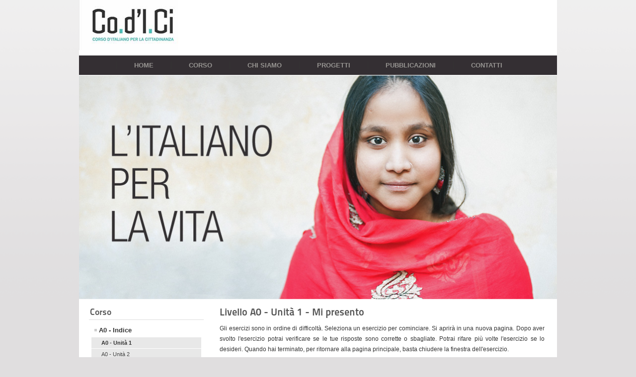

--- FILE ---
content_type: text/html; charset=utf-8
request_url: http://italianol2-codici.unior.it/index.php/en/a0-indice/a0-unita-1
body_size: 32583
content:
<!DOCTYPE html PUBLIC "-//W3C//DTD XHTML 1.0 Transitional//EN" "http://www.w3.org/TR/xhtml1/DTD/xhtml1-transitional.dtd">
<html xmlns="http://www.w3.org/1999/xhtml" xml:lang="en-gb" lang="en-gb" dir="ltr" >
<head>
<base href="http://italianol2-codici.unior.it/index.php/en/a0-indice/a0-unita-1" />
	<meta http-equiv="content-type" content="text/html; charset=utf-8" />
	<meta name="author" content="Super User" />
	<meta name="description" content="Codici" />
	<meta name="generator" content="Joomla! - Open Source Content Management" />
	<title>A0 - Unità 1 </title>
	<link href="/templates/beez_20/favicon.ico" rel="shortcut icon" type="image/vnd.microsoft.icon" />
	<link href="/index.php?option=com_ajax&plugin=arktypography&format=json" rel="stylesheet" type="text/css" />
	<link href="http://italianol2-codici.unior.it/plugins/editors/dropeditor/dropeditor.css" rel="stylesheet" type="text/css" />
	<link href="http://italianol2-codici.unior.it/plugins/editors/dropeditor/customstyles.css" rel="stylesheet" type="text/css" />
	<link href="http://italianol2-codici.unior.it/plugins/editors/dropeditor/titlestyles.css" rel="stylesheet" type="text/css" />
	<link href="/components/com_imageshow/assets/css/style.css" rel="stylesheet" type="text/css" />
	<link href="/templates/system/css/system.css" rel="stylesheet" type="text/css" />
	<link href="/templates/beez_20/css/position.css" rel="stylesheet" type="text/css" media="screen,projection" />
	<link href="/templates/beez_20/css/layout.css" rel="stylesheet" type="text/css" media="screen,projection" />
	<link href="/templates/beez_20/css/print.css" rel="stylesheet" type="text/css" media="print" />
	<link href="/templates/beez_20/css/general.css" rel="stylesheet" type="text/css" />
	<link href="/templates/beez_20/css/personal.css" rel="stylesheet" type="text/css" />
	<link href="http://italianol2-codici.unior.it/media/editors/arkeditor/css/squeezebox.css" rel="stylesheet" type="text/css" />
	<link href="/plugins/jsnimageshow/themeslider/assets/css/style.css" rel="stylesheet" type="text/css" />
	<link href="/plugins/jsnimageshow/themeslider/assets/css/skitter/skitter.styles.css" rel="stylesheet" type="text/css" />
	<style type="text/css">
ol.ol-circles > li:before { background-color: #333333;}
ol.ol-boxes > li:before { background-color: #333333;}
.jsn-themeslider-skitter-MwoB3 .label_skitter {filter:alpha(opacity=75);opacity: 0.75;}.jsn-themeslider-skitter-MwoB3 .label_skitter p.jsn-themeslider-caption-title {font-family: Verdana;
font-size: 12px;
font-weight: bold;
text-align: left;
color: #E9E9E9;}.jsn-themeslider-skitter-MwoB3 .label_skitter p.jsn-themeslider-caption-description {font-family: Arial;
font-size: 11px;
font-weight: normal;
text-align: left;
color: #AFAFAF;}.jsn-themeslider-skitter-MwoB3 .label_skitter a.jsn-themeslider-caption-link {font-family: Verdana;
font-size: 11px;
font-weight: bold;
text-align: right;
color: #E06614;}.jsn-themeslider-skitter-MwoB3 .info_slide {top: 15px;}.jsn-themeslider-skitter-MwoB3 .info_slide_dots {top: 15px;}
	</style>
	<script type="application/json" class="joomla-script-options new">{"csrf.token":"b7a9f8e42d3dc72f1cef375d253873fd","system.paths":{"root":"","base":""}}</script>
	<script src="/media/jui/js/jquery.min.js?9cd8c1999805333f7cf2bda104844d25" type="text/javascript"></script>
	<script src="/media/jui/js/jquery-noconflict.js?9cd8c1999805333f7cf2bda104844d25" type="text/javascript"></script>
	<script src="/media/jui/js/jquery-migrate.min.js?9cd8c1999805333f7cf2bda104844d25" type="text/javascript"></script>
	<script src="/media/system/js/caption.js?9cd8c1999805333f7cf2bda104844d25" type="text/javascript"></script>
	<script src="/media/system/js/mootools-core.js?9cd8c1999805333f7cf2bda104844d25" type="text/javascript"></script>
	<script src="/media/system/js/core.js?9cd8c1999805333f7cf2bda104844d25" type="text/javascript"></script>
	<script src="/media/system/js/mootools-more.js?9cd8c1999805333f7cf2bda104844d25" type="text/javascript"></script>
	<script src="/templates/beez_20/javascript/md_stylechanger.js" type="text/javascript"></script>
	<script src="/templates/beez_20/javascript/hide.js" type="text/javascript"></script>
	<script src="http://italianol2-codici.unior.it/media/editors/arkeditor/js/jquery.easing.min.js" type="text/javascript"></script>
	<script src="http://italianol2-codici.unior.it/media/editors/arkeditor/js/squeezebox.min.js" type="text/javascript"></script>
	<script src="/media/jui/js/bootstrap.min.js?9cd8c1999805333f7cf2bda104844d25" type="text/javascript"></script>
	<script src="/components/com_imageshow/assets/js/jquery.min.js" type="text/javascript"></script>
	<script src="/plugins/jsnimageshow/themeslider/assets/js/jsn_is_conflict.js" type="text/javascript"></script>
	<script src="/plugins/jsnimageshow/themeslider/assets/js/skitter/jquery.easing.1.3.js" type="text/javascript"></script>
	<script src="/plugins/jsnimageshow/themeslider/assets/js/skitter/jquery.animate-colors-min.js" type="text/javascript"></script>
	<script src="/plugins/jsnimageshow/themeslider/assets/js/skitter/jquery.skitter.js" type="text/javascript"></script>
	<script type="text/javascript">
jQuery(window).on('load',  function() {
				new JCaption('img.caption');
			});(function()
				{
					if(typeof jQuery == 'undefined')
						return;
					
					jQuery(function($)
					{
						if($.fn.squeezeBox)
						{
							$( 'a.modal' ).squeezeBox({ parse: 'rel' });
				
							$( 'img.modal' ).each( function( i, el )
							{
								$(el).squeezeBox({
									handler: 'image',
									url: $( el ).attr( 'src' )
								});
							})
						}
						else if(typeof(SqueezeBox) !== 'undefined')
						{
							$( 'img.modal' ).each( function( i, el )
							{
								SqueezeBox.assign( el, 
								{
									handler: 'image',
									url: $( el ).attr( 'src' )
								});
							});
						}
						
						function jModalClose() 
						{
							if(typeof(SqueezeBox) == 'object')
								SqueezeBox.close();
							else
								ARK.squeezeBox.close();
						}
					
					});
				})();jQuery(function($){ $(".hasTooltip").tooltip({"html": true,"container": "body"}); });
	</script>


<!--[if lte IE 6]>
<link href="/templates/beez_20/css/ieonly.css" rel="stylesheet" type="text/css" />
<style type="text/css">
#line {
  width:98% ;
}
.logoheader {
  height:200px;
}
#header ul.menu {
  display:block !important;
  width:98.2% ;
}
</style>
<![endif]-->

<!--[if IE 7]>
<link href="/templates/beez_20/css/ie7only.css" rel="stylesheet" type="text/css" />
<![endif]-->

<script type="text/javascript">
  var big ='72%';
  var small='53%';
  var altopen='is open';
  var altclose='is closed';
  var bildauf='/templates/beez_20/images/plus.png';
  var bildzu='/templates/beez_20/images/minus.png';
  var rightopen='Open info';
  var rightclose='Close info';
  var fontSizeTitle='Font size';
  var bigger='Bigger';
  var reset='Reset';
  var smaller='Smaller';
  var biggerTitle='Increase size';
  var resetTitle='Revert styles to default';
  var smallerTitle='Decrease size';
</script>

</head>

<body>
<div id="all">
  <a href="http://italianol2-codici.unior.it/"><image src="http://italianol2-codici.unior.it/images/logo-1c.jpg"></a>
        <div id="back">
                <div id="header">
                               <div class="logoheader">
                                        <!--<h1 id="logo">

                                                                                                                        Joomla!                                                                                <span class="header1">
                                        Open Source Content Management                                        </span></h1>-->
                                </div><!-- end logoheader --> 
                                        <ul class="skiplinks">
                                                <li><a href="#main" class="u2">Skip to content</a></li>
                                                <li><a href="#nav" class="u2">Jump to main navigation and login</a></li>
                                                                                    </ul>
                                        <h2 class="unseen">Nav view search</h2>
                                        <h3 class="unseen">Navigation</h3>
                                        <ul class="nav menu">
<li class="item-101 default"><a href="/index.php/en/" >Home</a></li><li class="item-102"><a href="/index.php/en/corso" >Corso</a></li><li class="item-103"><a href="/index.php/en/chi-siamo" >Chi siamo</a></li><li class="item-104"><a href="/index.php/en/progetto" >Progetti</a></li><li class="item-105"><a href="/index.php/en/pubblicazioni" >Pubblicazioni</a></li><li class="item-106"><a href="/index.php/en/contatti" >Contatti</a></li></ul>
<!-- JSN IMAGESHOW FREE 5.0.9 - Theme Slider 1.2.8 --><div class="jsn-container"><div class="jsn-gallery"><div id="jsn-themeslider-skitter-MwoB3"><div style="width: 100%; height: 450px;" class="box_skitter jsn-themeslider-gallery jsn-themeslider-skitter-MwoB3">
<ul><li>
			   			<a href="javascript:void(0);" >
			   				<img src="http://italianol2-codici.unior.it/images/banner_1.jpg" title="banner_1.jpg" alt="banner_1.jpg"/>
			   			</a>
			   			<div class="label_text"><p class="jsn-themeslider-caption-title">banner_1.jpg</p></div>
					 </li><li>
			   			<a href="javascript:void(0);" >
			   				<img src="http://italianol2-codici.unior.it/images/banner_2.jpg" title="banner_2.jpg" alt="banner_2.jpg"/>
			   			</a>
			   			<div class="label_text"><p class="jsn-themeslider-caption-title">banner_2.jpg</p></div>
					 </li><li>
			   			<a href="javascript:void(0);" >
			   				<img src="http://italianol2-codici.unior.it/images/banner_3.jpg" title="banner_3.jpg" alt="banner_3.jpg"/>
			   			</a>
			   			<div class="label_text"><p class="jsn-themeslider-caption-title">banner_3.jpg</p></div>
					 </li></ul><input type="hidden" class="cache_skitter_index" value="" /></div>
</div><script type="text/javascript">
						jsnThemeSliderjQuery(function() {
						jsnThemeSliderjQuery(document).ready(function(){
							
							var oldHTML = jsnThemeSliderjQuery('#jsn-themeslider-skitter-MwoB3').html();
							var options = {"animation":"horizontal","navigation":false,"dots":false,"numbers":false,"caption_title_css":"font-family: Verdana;\r\nfont-size: 12px;\r\nfont-weight: bold;\r\ntext-align: left;\r\ncolor: #E9E9E9;","caption_description_css":"font-family: Arial;\r\nfont-size: 11px;\r\nfont-weight: normal;\r\ntext-align: left;\r\ncolor: #AFAFAF;","caption_link_css":"font-family: Verdana;\r\nfont-size: 11px;\r\nfont-weight: bold;\r\ntext-align: right;\r\ncolor: #E06614;","caption_position":"bottom","caption_caption_opacity":"filter:alpha(opacity=75);opacity: 0.75;","interval":3000,"controls":false,"stop_over":false,"auto_play":true,"caption_title_show":true,"caption_description_show":true,"caption_link_show":false,"label":false,"animateNumberActive":{"backgroundColor":"#CC3333","color":"#fff"},"click_action":"no_action","open_link_in":"current_browser","img_transparent_background":false,"velocity":"1","skitter_class_id":"jsn-themeslider-skitter-MwoB3"};
							options.base_height = 450;
							jsnThemeSliderjQuery('.jsn-themeslider-skitter-MwoB3').skitter(options);
							jsnThemeSliderjQuery('.jsn-themeslider-skitter-MwoB3 .image_main').css("max-width", "");
							var jsn_MwoB3 = jsnThemeSliderjQuery(window).width();
							var cacheResize;
							jsnThemeSliderjQuery(window).resize(function (e) {
								if (jsn_MwoB3 != jsnThemeSliderjQuery(window).width())
								{
									clearTimeout(cacheResize);
									cacheResize = "";
									var oldCacheIndex = jsnThemeSliderjQuery('#jsn-themeslider-skitter-MwoB3 .cache_skitter_index').attr('value');
									jsnThemeSliderjQuery('#jsn-themeslider-skitter-MwoB3').html(oldHTML);
									
									jsnThemeSliderjQuery('#jsn-themeslider-skitter-MwoB3 .cache_skitter_index').attr('value', oldCacheIndex);
									var options = {"animation":"horizontal","navigation":false,"dots":false,"numbers":false,"caption_title_css":"font-family: Verdana;\r\nfont-size: 12px;\r\nfont-weight: bold;\r\ntext-align: left;\r\ncolor: #E9E9E9;","caption_description_css":"font-family: Arial;\r\nfont-size: 11px;\r\nfont-weight: normal;\r\ntext-align: left;\r\ncolor: #AFAFAF;","caption_link_css":"font-family: Verdana;\r\nfont-size: 11px;\r\nfont-weight: bold;\r\ntext-align: right;\r\ncolor: #E06614;","caption_position":"bottom","caption_caption_opacity":"filter:alpha(opacity=75);opacity: 0.75;","interval":3000,"controls":false,"stop_over":false,"auto_play":true,"caption_title_show":true,"caption_description_show":true,"caption_link_show":false,"label":false,"animateNumberActive":{"backgroundColor":"#CC3333","color":"#fff"},"click_action":"no_action","open_link_in":"current_browser","img_transparent_background":false,"velocity":"1","skitter_class_id":"jsn-themeslider-skitter-MwoB3"};
									options.base_height = 450;
									cacheResize = setTimeout(function () {
										jsnThemeSliderjQuery('.jsn-themeslider-skitter-MwoB3').skitter(options);
										jsnThemeSliderjQuery('.jsn-themeslider-skitter-MwoB3 .image_main').css("max-width", "");
									}, 500);
									jsn_MwoB3 = jsnThemeSliderjQuery(window).width();
								}
							});
							jQuery("#jsn-themeslider-skitter-MwoB3").parents("div.jsn-pagebuilder.pb-element-container.pb-element-tab").find("ul.nav-tabs li a").on("click", function (e) {
								//if (jsn_MwoB3 != jsnThemeSliderjQuery(window).width())
								//{
									clearTimeout(cacheResize);
									cacheResize = "";
									var oldCacheIndex = jsnThemeSliderjQuery('#jsn-themeslider-skitter-MwoB3 .cache_skitter_index').attr('value');
									jsnThemeSliderjQuery('#jsn-themeslider-skitter-MwoB3').html(oldHTML);
									
									jsnThemeSliderjQuery('#jsn-themeslider-skitter-MwoB3 .cache_skitter_index').attr('value', oldCacheIndex);
									var options = {"animation":"horizontal","navigation":false,"dots":false,"numbers":false,"caption_title_css":"font-family: Verdana;\r\nfont-size: 12px;\r\nfont-weight: bold;\r\ntext-align: left;\r\ncolor: #E9E9E9;","caption_description_css":"font-family: Arial;\r\nfont-size: 11px;\r\nfont-weight: normal;\r\ntext-align: left;\r\ncolor: #AFAFAF;","caption_link_css":"font-family: Verdana;\r\nfont-size: 11px;\r\nfont-weight: bold;\r\ntext-align: right;\r\ncolor: #E06614;","caption_position":"bottom","caption_caption_opacity":"filter:alpha(opacity=75);opacity: 0.75;","interval":3000,"controls":false,"stop_over":false,"auto_play":true,"caption_title_show":true,"caption_description_show":true,"caption_link_show":false,"label":false,"animateNumberActive":{"backgroundColor":"#CC3333","color":"#fff"},"click_action":"no_action","open_link_in":"current_browser","img_transparent_background":false,"velocity":"1","skitter_class_id":"jsn-themeslider-skitter-MwoB3"};
									options.base_height = 450;
									cacheResize = setTimeout(function () {
										jsnThemeSliderjQuery('.jsn-themeslider-skitter-MwoB3').skitter(options);
										jsnThemeSliderjQuery('.jsn-themeslider-skitter-MwoB3 .image_main').css("max-width", "");
									}, 500);
									jsn_MwoB3 = jsnThemeSliderjQuery(window).width();
								//}
							});
						})});
				</script><div class="jsn-themeslider-seocontent">
<div><p>Prova</p><p></p><ul><li><p>banner_1.jpg</p><p><a href="http://192.168.10.110/codici/images/banner_1.jpg">http://192.168.10.110/codici/images/banner_1.jpg</a></p></li><li><p>banner_2.jpg</p><p><a href="http://192.168.10.110/codici/images/banner_2.jpg">http://192.168.10.110/codici/images/banner_2.jpg</a></p></li><li><p>banner_3.jpg</p><p><a href="http://192.168.10.110/codici/images/banner_3.jpg">http://192.168.10.110/codici/images/banner_3.jpg</a></p></li></ul></div></div>
</div></div>
                                        <div id="line">
                                        <!--<div id="fontsize"></div>-->
                                        <h3 class="unseen">Search</h3>
                                        
                                        </div> <!-- end line -->


                        </div><!-- end header -->
                        <div id="contentarea">
                                        <!--<div id="breadcrumbs">

                                                        
<ul itemscope itemtype="https://schema.org/BreadcrumbList" class="breadcrumb">
			<li>
			You are here: &#160;
		</li>
	
				<li itemprop="itemListElement" itemscope itemtype="https://schema.org/ListItem">
									<a itemprop="item" href="/index.php/en/" class="pathway"><span itemprop="name">Home</span></a>
				
									<span class="divider">
						<img src="/templates/beez_20/images/system/arrow.png" alt="" />					</span>
								<meta itemprop="position" content="1">
			</li>
					<li itemprop="itemListElement" itemscope itemtype="https://schema.org/ListItem">
									<a itemprop="item" href="/index.php/en/a0-indice" class="pathway"><span itemprop="name">A0 - Indice </span></a>
				
									<span class="divider">
						<img src="/templates/beez_20/images/system/arrow.png" alt="" />					</span>
								<meta itemprop="position" content="2">
			</li>
					<li itemprop="itemListElement" itemscope itemtype="https://schema.org/ListItem" class="active">
				<span itemprop="name">
					A0 - Unità 1 				</span>
				<meta itemprop="position" content="3">
			</li>
		</ul>


                                        </div>-->

                                        

                                                        <div class="left1 leftbigger" id="nav">
                                                   <div class="moduletable">
 <h3><span
	class="backh"><span class="backh2"><span class="backh3">Corso</span></span></span></h3>
 <ul class="nav menu">
<li class="item-163 active deeper parent"><a href="/index.php/en/a0-indice" >A0 - Indice </a><ul class="nav-child unstyled small"><li class="item-164 current active"><a href="/index.php/en/a0-indice/a0-unita-1" >A0 - Unità 1 </a></li><li class="item-165"><a href="/index.php/en/a0-indice/a0-unita-2" >A0 - Unità 2</a></li><li class="item-166"><a href="/index.php/en/a0-indice/a0-unita-3" >A0 - Unità 3</a></li><li class="item-167"><a href="/index.php/en/a0-indice/a0-unita-4" >A0 - Unità 4</a></li><li class="item-168"><a href="/index.php/en/a0-indice/a0-unita-5" >A0 - Unità 5</a></li><li class="item-169"><a href="/index.php/en/a0-indice/a0-unita-6" >A0 - Unità 6</a></li><li class="item-170"><a href="/index.php/en/a0-indice/a0-unita-7" >A0 - Unità 7</a></li><li class="item-171"><a href="/index.php/en/a0-indice/a0-unita-8" >A0 - Unità 8</a></li><li class="item-172"><a href="/index.php/en/a0-indice/a0-unita-9" >A0 - Unità 9</a></li><li class="item-173"><a href="/index.php/en/a0-indice/a0-unita-10" >A0 - Unità 10</a></li><li class="item-174"><a href="/index.php/en/a0-indice/a0-unita-11" >A0 - Unità 11</a></li><li class="item-175"><a href="/index.php/en/a0-indice/a0-unita-12" >A0 - Unità 12</a></li><li class="item-176"><a href="/index.php/en/a0-indice/a0-unita-13" >A0 - Unità 13</a></li><li class="item-177"><a href="/index.php/en/a0-indice/a0-unita-14" >A0 - Unità 14</a></li><li class="item-178"><a href="/index.php/en/a0-indice/a0-unita-15" >A0 - Unità 15</a></li></ul></li><li class="item-121 parent"><a href="/index.php/en/livello-a1-indice-delle-unita" > A1 - Indice </a></li><li class="item-132 parent"><a href="/index.php/en/a2-indice" >A2 - Indice</a></li><li class="item-149 parent"><a href="/index.php/en/b1-indice" >B1 - Indice </a></li></ul>
</div>

                                                                
                                                                


                                                        </div><!-- end navi -->
               
                                        <div id="wrapper2" >

                                                <div id="main">

                                                
                                                        <div id="system-message-container">
	</div>

                                                        <div class="item-page" itemscope itemtype="https://schema.org/Article">
	<meta itemprop="inLanguage" content="en-GB" />
	
		
			<div class="page-header">
					<h2 itemprop="headline">
				Livello A0 - Unità 1 - Mi presento			</h2>
									</div>
					
		
	
	
		
									<div itemprop="articleBody">
		<style type="text/css">a:link    {text-decoration: none; color: black;}
a:hover   {color: #878B8B;}
a:visited   {color: #878B8B;}
.riga{width:100%}
.colonna1{border:1px solid #DDDDDD; border-style:solid none solid none; width:33%; height:360px; float:left; margin:0 auto 0 auto; text-align: center }
.colonna2{border:1px solid #DDDDDD; border-style:solid none none solid; width:33%; float:left; margin:0 auto 0 auto; text-align: center; height:360px;}
.colonna3{border:1px solid #DDDDDD; border-style:solid none solid solid; width:33%; margin:0 auto 0 auto; float:left; text-align: center; height:360px}
.colonna4{border:1px solid #DDDDDD; border-style:none none solid none; width:33%; height:360px; float:left; margin:0 auto 0 auto; text-align: center;}
.colonna5{border:1px solid #DDDDDD; width:33%; float:left; margin:0 auto 0 auto; text-align: center; height:360px;}
</style>
<p style="text-align: justify;"><span style="font-size:12px;"><span style="font-family: arial,helvetica,sans-serif;">Gli esercizi sono in ordine di difficoltà. Seleziona un esercizio per cominciare. Si aprirà in una nuova pagina. Dopo aver svolto l'esercizio potrai verificare se le tue risposte sono corrette o sbagliate. Potrai rifare più volte l'esercizio se lo desideri. Quando hai terminato, per ritornare alla pagina principale, basta chiudere la finestra dell'esercizio.</span></span></p>

<p style="text-align: justify;"><span style="font-size:12px;"><span style="font-family: arial,helvetica,sans-serif;"><img alt="" height="16" src="/images/separatore.png" width="1175" /></span></span></p>

<p style="text-align: justify;"><span style="font-size:12px;"><span style="font-family: arial,helvetica,sans-serif;">练习按照难度依次排列。选择一个练习之后，会自动打开一个新页面。做完练习之后，你可以查看你的答案是否正确。如果你愿意，你可以多次练习。当你做完练习时，只要关掉练习页面窗口，就可以回到主页。</span></span></p>

<p style="text-align: justify;"><span style="font-size:12px;"><span style="font-family: arial,helvetica,sans-serif;"><img alt="" height="16" src="/images/separatore.png" width="1177" /></span></span></p>

<p style="text-align: justify;"><span style="font-size:12px;"><span style="font-family: arial,helvetica,sans-serif;">The exercises are in order of difficulty. Select an exercise to begin with. It will open in a new window. After doing the exercise, check if your answers are correct or incorrect. You can repeat the exercise several times as desired. When you have finished, you can return to the main page by simply closing the exercise window.</span></span></p>

<p style="text-align: justify;">&nbsp;</p>

<p style="text-align: justify;">&nbsp;</p>

<div class="colonna1">
<p><img alt="" src="/images/a0-1-button.png" style="width: 102px; height: 107px;" /></p>

<p><strong><span style="font-family:arial,helvetica,sans-serif;">PER COMINCIARE</span></strong></p>

<p><a href="http://italianol2-codici.unior.it/Attivita/A0/Unita_1/A0_1_1/A0_1_1.htm" target="_blank"><span style="font-family:arial,helvetica,sans-serif;">Attività 1</span></a></p>

<p><a href="http://italianol2-codici.unior.it/Attivita/A0/Unita_1/A0_1_1/A0_1_2.htm" target="_blank"><span style="font-family:arial,helvetica,sans-serif;">Attività 2</span></a></p>
&nbsp;

<p>&nbsp;</p>
</div>

<div class="colonna2">
<p><img alt="" src="/images/a0-2-button.png" style="width: 102px; height: 107px;" /></p>

<p><strong><span style="font-family:arial,helvetica,sans-serif;">LEGGO E ASCOLTO</span></strong></p>
<a href="http://italianol2-codici.unior.it/Attivita/A0/Unita_1/A0_1_2/A0_1_2_1.htm" target="_blank"><span style="font-family:arial,helvetica,sans-serif;">Attività 1</span></a>

<p><a href="http://italianol2-codici.unior.it/Attivita/A0/Unita_1/A0_1_2/A0_1_2_2.htm" target="_blank"><span style="font-family:arial,helvetica,sans-serif;">Attività 2</span></a></p>

<p><a href="http://italianol2-codici.unior.it/Attivita/A0/Unita_1/A0_1_2/A0_1_2_3.htm" target="_blank"><span style="font-family:arial,helvetica,sans-serif;">Attività 3</span></a></p>

<p><a href="http://italianol2-codici.unior.it/Attivita/A0/Unita_1/A0_1_2/A0_1_2_4.htm" target="_blank"><span style="font-family:arial,helvetica,sans-serif;">Attività 4</span></a></p>

<p><a href="http://italianol2-codici.unior.it/Attivita/A0/Unita_1/A0_1_2/A0_1_2_5.htm" target="_blank"><span style="font-family:arial,helvetica,sans-serif;">Attività 5</span></a></p>

<p><br />
&nbsp;</p>

<p>&nbsp;</p>

<p>&nbsp;</p>
</div>

<div class="colonna3">
<p><img alt="" src="/images/a0-3-button.png" style="width: 102px; height: 107px;" /></p>

<p><strong><span style="font-family:arial,helvetica,sans-serif;">LE PAROLE</span></strong></p>

<p><a href="http://italianol2-codici.unior.it/Attivita/A0/Unita_1/A0_1_3/A0_1_3_1.htm" target="_blank"><span style="font-family:arial,helvetica,sans-serif;">Attività 1</span></a></p>

<p><a href="http://italianol2-codici.unior.it/Attivita/A0/Unita_1/A0_1_3/A0_1_3_2.htm" target="_blank"><span style="font-family:arial,helvetica,sans-serif;">Attività 2</span></a></p>

<p><a href="http://italianol2-codici.unior.it/Attivita/A0/Unita_1/A0_1_3/A0_1_3_3.htm" target="_blank"><span style="font-family:arial,helvetica,sans-serif;">Attività 3</span></a></p>

<p><a href="http://italianol2-codici.unior.it/Attivita/A0/Unita_1/A0_1_3/A0_1_3_4.htm" target="_blank"><span style="font-family:arial,helvetica,sans-serif;">Attività 4</span></a></p>

<p><a href="http://italianol2-codici.unior.it/Attivita/A0/Unita_1/A0_1_3/A0_1_3_5.htm" target="_blank"><span style="font-family:arial,helvetica,sans-serif;">Attività 5</span></a></p>

<p><a href="http://italianol2-codici.unior.it/Attivita/A0/Unita_1/A0_1_3/A0_1_3_6.htm"><span style="font-family:arial,helvetica,sans-serif;"><span style="font-family:arial,helvetica,sans-serif;">Attività 6</span></span></a></p>

<p>&nbsp;</p>
</div>

<div class="riga">
<div class="colonna4">
<p><img alt="" src="/images/a0-4-button.png" style="width: 102px; height: 107px;" /></p>

<p><strong><span style="font-family:arial,helvetica,sans-serif;">USO LA LINGUA</span></strong></p>

<p><a href="http://italianol2-codici.unior.it/Attivita/A0/Unita_1/A0_1_4/A0_1_4_1.htm" target="_blank"><span style="font-family:arial,helvetica,sans-serif;">Attività 1</span></a></p>

<p><a href="http://italianol2-codici.unior.it/Attivita/A0/Unita_1/A0_1_4/A0_1_4_2.htm" target="_blank"><span style="font-family:arial,helvetica,sans-serif;">Attività 2</span></a></p>

<p><a href="http://italianol2-codici.unior.it/Attivita/A0/Unita_1/A0_1_4/A0_1_4_3.htm" target="_blank"><span style="font-family:arial,helvetica,sans-serif;">Attività 3</span></a></p>

<p><a href="http://italianol2-codici.unior.it/Attivita/A0/Unita_1/A0_1_4/A0_1_4_4.htm" target="_blank"><span style="font-family:arial,helvetica,sans-serif;">Attività 4</span></a></p>

<p><a href="http://italianol2-codici.unior.it/Attivita/A0/Unita_1/A0_1_4/A0_1_4_5.htm" target="_blank"><span style="font-family:arial,helvetica,sans-serif;">Attività 5</span></a></p>

<p><a href="http://italianol2-codici.unior.it/Attivita/A0/Unita_1/A0_1_4/A0_1_4_6.htm" target="_blank"><span style="font-family:arial,helvetica,sans-serif;">Attività 6</span></a></p>

<p><a href="http://italianol2-codici.unior.it/Attivita/A0/Unita_1/A0_1_4/A0_1_4_7.htm" target="_blank"><span style="font-family:arial,helvetica,sans-serif;">Attività 7</span></a></p>

<p>&nbsp;</p>
</div>

<div class="colonna5">
<p><img alt="" src="/images/a0-5-button.png" style="width: 102px; height: 107px;" /></p>

<p><strong><span style="font-family:arial,helvetica,sans-serif;">L'ALFABETO</span></strong></p>

<p><a href="http://italianol2-codici.unior.it/Attivita/A0/Unita_1/A0_1_5/A0_1_5_1.htm" target="_blank"><span style="font-family:arial,helvetica,sans-serif;">Attività 1</span></a></p>

<p><a href="http://italianol2-codici.unior.it/Attivita/A0/Unita_1/A0_1_5/A0_1_5_2.htm" target="_blank"><span style="font-family:arial,helvetica,sans-serif;">Attività </span><span style="font-family:arial,helvetica,sans-serif;">2</span></a></p>

<p><a href="http://italianol2-codici.unior.it/Attivita/A0/Unita_1/A0_1_5/A0_1_5_3.htm" target="_blank"><span style="font-family:arial,helvetica,sans-serif;">Attività </span><span style="font-family:arial,helvetica,sans-serif;">3</span></a></p>

<p><span style="font-family:arial,helvetica,sans-serif;"></span><a href="http://italianol2-codici.unior.it/Attivita/A0/Unita_1/A0_1_5/A0_1_5_4.htm" target="_blank"><span style="font-family:arial,helvetica,sans-serif;">Attività </span><span style="font-family:arial,helvetica,sans-serif;">4</span></a></p>

<p><a href="http://italianol2-codici.unior.it/Attivita/A0/Unita_1/A0_1_5/A0_1_5_5.htm" target="_blank"><span style="font-family:arial,helvetica,sans-serif;">Attività </span><span style="font-family:arial,helvetica,sans-serif;">5</span></a></p>

<p><a href="http://italianol2-codici.unior.it/Attivita/A0/Unita_1/A0_1_5/A0_1_5_6.htm" target="_blank"><span style="font-family:arial,helvetica,sans-serif;">Attività </span><span style="font-family:arial,helvetica,sans-serif;">6</span></a></p>

<p><a href="http://italianol2-codici.unior.it/Attivita/A0/Unita_1/A0_1_5/A0_1_5_7.htm" target="_blank"><span style="font-family:arial,helvetica,sans-serif;">Attività </span><span style="font-family:arial,helvetica,sans-serif;">7</span></a></p>

<p>&nbsp;</p>

<p><br />
&nbsp;</p>
</div>
</div>
	</div>

	
							</div>
<div><a title="Faboba : Cr&eacute;ation de composantJoomla" style="font-size: 8px;; visibility: visible;display:none;" href="http://www.faboba.com" target="_blank">FaLang translation system by Faboba</a></div>

                                                </div><!-- end main -->

                                        </div><!-- end wrapper -->

                                
                        
                                <div class="wrap"></div>
								<!-- inizio codice personalizzato 
								<div id="logo_unione">
                                 <a href="http://europa.eu/index_it.htm" onclick=�window.open(this.href);return false� title="nuova finestra"> <img src="http://193.205.101.162/codici/images/Logo-unione.png"></a>
                                </div>
                                <div id="logo_uni">
                                  <a href="http://www.unior.it" onclick=�window.open(this.href);return false� title="nuova finestra"> <img src="http://193.205.101.162/codici/images/Logo-unior.png"></a>
                                </div>	
								<div id="logo_ministero">
                                  <a href="http://www.interno.gov.it/it" onclick=�window.open(this.href);return false� title="nuova finestra"> <img src="http://193.205.101.162/codici/images/Logo-ministero.png"></a>
                                </div> --> 
												
									
                                </div> <!-- end contentarea -->
								
                        </div><!-- back -->
                   </div><!-- all -->
				<div id="footer-outer">
                        
                        <div id="footer-sub">


                                <div id="footer">

                                        
                                        <p>
                                                <!--Powered by--> Copyright &#169; 2013. All Rights reserved. Progetto FEI<!--<a href="http://www.joomla.org/"> Joomla!&#174;</a>-->
                                        </p>


                                </div><!-- end footer -->

                        </div>

                </div>
        
        </body>
</html>


--- FILE ---
content_type: text/css
request_url: http://italianol2-codici.unior.it/templates/beez_20/css/personal.css
body_size: 23714
content:
/*
 * @author ( Angie Radtke )
*/

/* not ready */

/* ##########################  general  ########################### */


@font-face {
  font-family: 'Titillium Maps';
  src: url("../fonts/TitilliumMaps29L002.eot");
  src: local('Titillium Maps'), local('TitilliumMaps'),
    url("../fonts/TitilliumMaps29L002.otf") format("opentype"),
    url("../fonts/TitilliumMaps29L002.woff") format("woff");
}

body
{
  background: #e0dedf  url(../images/personal/bg2.png) repeat-x;
  color: #333;
  font-family: arial, helvetica, sans-serif;
}

#all
{
  color: #333;
  border:solid 0px ;
  padding-top:0px;
  background:#fff
}

#header
{
  padding-top:10em
}

a:link,
a:visited
{
  color: #52BCB8; /* #095197 */
}

a:hover,
a:active,
a:focus
{
  background: #52BCB8; /* #095197 */
  color:#FFF;
}

input:focus
{
  border:solid 2px;
}

fieldset
{
  border:solid 0px #ccc
}

.article-info
{
  color:#444
}

.article-info dd span
{
  color:#444;
  border-right:solid 0px;
  background:#eee
}

/* ##########################  back  ########################### */

#back
{

}

/* ##########################  logo  ########################### */

#logo span
{
  color:#fff;
  padding-left:50px;
  font-size:0.3em !important;
  text-transform:none;
  font-family:arial, sans-serif
}
#all #header
{padding-top:4.0em ;
}
.logoheader
{

  /* background:  #ffffff  URL(../images/personal/personal2.pngd) no-repeat bottom right ; /* #0c1a3e personal2.png */
  color:#fff;
  min-height:0px;
  margin:0em 10px 0 10px !important;

}


h1#logo
{
     font-family: 'Titillium Maps',  Arial;
     padding:0.9em 20px 20px 10px;
     text-transform:uppercase;
     font-weight:normal;
     margin-top:0;
}



#line
{
  width:98% ;
  max-width:100% ;
  top:0px;
  left:0px;
  padding:5px 10px !important;
  margin-right:10px;
  text-align:right;

}


/* ##########################  header  ########################### */

#header
{
  background:#fff;
  font-size:1em;
  position:relative


}

/* ++++++++++++++  lists, skiplinks  ++++++++++++++ */
#header ul.menu
{


   /* top:62px; */
   top:10px;

  padding: 0px; /*0px 0px 0px 0 ;*/
  background:#342f33 /* #e0e0e0 url(../images/personal/ecke.gif)*/ top left repeat-x ;
  border:0 ;
  text-align:center;
  left:0px;
   display:block;
   margin:0px; /*0px 10px 0 10px;*/
   border-top:solid 1px #ddd;

}


#header ul.menu li
{border:1px solid /*#DDDDDD*/; border-style: none none none solid; margin:0 !important;     }
#header ul.menu li a:link,
#header ul.menu li a:visited
{

  color: #969491; /*#333;*/
  border:0 ;
  border-right:none 1px #ddd;
  margin:0px 0 0 0 ;
  padding:12px 15px ;
  position:relative;
  background: #e0e0e0 url(../images/personal/ecke.gif) repeat /*repeat-x*/ top left;
  display:inline-block

}

#header ul.menu li a:hover,
#header ul.menu li a:active,
#header ul.menu li a:focus
{
  background:#52BCB8; /*#0d4c89 ;*/
  color:#fff;
}

#header ul li.active a:link,
#header ul li.active a:visited
{
  color:#ffffff;
  background:url(../images/personal/navi_active.png) ;
  /*text-shadow: 1px 1px 1px #000;*/
}


#header ul.skiplinks
{
  width:100%;
  text-align:left;
  background:none;
  z-index:20000;
  top:0;
  display:inline;
  padding:0
}

#header ul.skiplinks li a.u2:active,
#header ul.skiplinks li a.u2:focus

{
  background:#52BCB8 /*#095197*/ !important;
  color:#fff !important;
  border:solid 1px;
  top:0 !important;
  z-index:10000;
  right:auto;
  left:0 !important;
  display:block
}


/* ++++++++++++++  fontsize  ++++++++++++++ */

#fontsize
{
   display:inline;


}

#fontsize p a:link,
#fontsize p a:visited
{
  color:#222;
  border-right:solid 1px #ccc
}


#fontsize p a.larger,
#fontsize p a.reset,
#fontsize p a.smaller
{
  padding-left:5px;
  padding-right:5px;
  text-decoration:none;
  margin:0;
}



#fontsize p a:hover,
#fontsize p a:active,
#fontsize p a:focus
{
  background:#52BCB8 /*#095197*/ !important;
  color:#fff
}

#fontsize h3
{
  color:#222;
  font-weight:bold
}

/* ++++++++++++++  search  ++++++++++++++ */
#header form,
#header form .search,
#header form .finder
{
display:inline;
padding-right:1px ;


}

#header form .inputbox
{
  background:url(../images/header-bg.gif) repeat-x;
  border:solid 1px #ccc;
  border-bottom:0;
  border-right:0;
  padding:5px

}

#header form .inputbox:focus
{
  border:solid 2px #000;
}

#header form .button
{
  border:solid 0px #ddd;
  background:#ccc url(../images/personal/button.png);
  color:#333;
  padding:4px !important
}

/* ##########################  contentarea  ########################### */

#contentarea,
#contentarea2
{
  background:#fff
}


/* ##########################  breadcrumbs  ########################### */

#breadcrumbs
{
  color:#333;
}

#breadcrumbs span
{
  color:#333;
}

#breadcrumbs span a:link,
#breadcrumbs span a:visited
{
  background:#fff;
  color:#333;
}

#breadcrumbs span a:hover,
#breadcrumbs span a:active,
#breadcrumbs span a:focus
{
  background:#52BCB8; /*#095197;*/
  color:#fff;
}


/* ##########################  navigation column  ########################### */

.module_content
{
  border:solid 1px #ddd;

}
.moduletable_js
{
  border:solid 0px #ddd;
}

#right .moduletable_js
{
  border:0
}

#nav h3
{
  border-bottom:solid 1px #ddd;
  font-family: 'Titillium Maps', Arial;
  color:#555
}

h3.js_heading
{
  border-bottom:solid 1px #ddd;
  background:#eee;
  font-family: 'Titillium Maps', Arial;
}

h3.js_heading span.backh
{
  border:solid 0px #000
}

h3.js_heading span.backh1
{

}

h3.js_heading a
{
  border:0
}

h3.js_heading a img
{
  border:0
}

h3.js_heading a.opencloselink:hover,
h3.js_heading a.opencloselink:active,
h3.js_heading a.opencloselink:focus
{
  background:none
}


#right h3 span.backh
{

}

#right h3 span.backh2
{
  background:#fff;
  color:#555;
  border-bottom:solid 1px #ddd
}

#right h3 span.backh3
{
padding-left:0
}

h3.js_heading a:link,
h3.js_heading a:visited,
h3.js_heading a:hover,
h3.js_heading a:active,
h3.js_heading a:focus
{

}

#nav h3.js_heading a:focus
{

}

#nav form
{
  color:#000;
}

#nav form a:hover,
#nav form a:active,
#nav form a:focus
{
  color:#fff;
  background: #52BCB8; /*#095197;*/
  text-decoration:none
}

/* ++++++++++++++  first level  ++++++++++++++ */
#nav .moduletable-example ul.menu
{
  background:#fff;
  border:0;
}

ul.menu
{
  border:0;
  background:#fff /* url(../images/nature/nav_level_1.gif) repeat-x */;
  border:solid 0px #eee;
}

.module_content ul.menu
{
  border:0;
}

ul.menu li
{
  border-bottom:solid 1px #ddd;
}


ul.menu li a:link,
ul.menu li a:visited
{
  color:#444;
  background:url(../images/nature/karo.gif) 5px 12px no-repeat
}

ul.menu li.active a:link,
ul.menu li.active a:visited
{
  color:#333;
}

ul.menu li a:hover,
ul.menu li a:active,
ul.menu li a:focus,
ul.menu li.active a:hover,
ul.menu li.active a:active,
ul.menu li.active a:focus
{
  background: #fff url(../images/nav_level_1.gif) repeat-x ;
  color:#52BCB8; /*#095197;*/
}


/* ++++++++++++++  second level  ++++++++++++++ */

ul.menu li ul
{
  border:solid 0px #eee;
}

 ul.menu li ul li
{
  border:solid 0px #000;
  background:#fff;
}

 ul.menu li.active ul li a:link,
 ul.menu li.active ul li a:visited
{
  color:#444;
  border:0;
  border-bottom:solid 1px #fff;
  background: #e8e8e8
}

 ul.menu li.active ul li.active a:link,
 ul.menu li.active ul li.active a:visited
{
  border:0;
  color:#333;
  border-bottom:solid 1px #fff;
}

 ul.menu li.active ul li a:hover,
 ul.menu li.active ul li a:active,
 ul.menu li.active ul li a:focus
{
  background:#666 !important;
  color:#fff !important;
}


/* ++++++++++++++  third level  ++++++++++++++ */

ul.menu li ul li ul
{
  border:0 !important;
  background:#f5f5f5 !important;
  padding-bottom:0
}

ul.menu li.active ul li.active ul li a:link,
ul.menu li.active ul li.active ul li a:visited
{
  background:#f5f5f5 ;
  border-bottom:solid 1px #fff;
  color:#444
}

ul.menu li.active ul li.active ul li.active a:link,
ul.menu li.active ul li.active ul li.active a:visited
{
  color:#333;
}



/* ++++++++++++++  fourth level  ++++++++++++++ */

ul.menu li ul li ul li ul
{
  border:solid 1px #eee !important;
  padding-top:10px !important;
  padding-bottom:10px !important;
  background:#fff url(../images/nature/level4.png) repeat-x !important;
}


ul.menu li.active  ul li.active  ul li.active  ul li  a:link,
ul.menu li.active  ul li.active  ul li.active  ul li a:visited
{
  font-weight:normal;
  padding: 3px 2px 3px 40px;
  font-size:0.9em;
  background:#fff url(../images/nature/arrow_small.png) no-repeat  30px 5px;
  color:#444
}


ul.menu li.active  ul li.active  ul li.active  ul li.active  a:link,
ul.menu li.active  ul li.active  ul li.active  ul li.active a:visited
{font-weight:bold;
color:#333 }



/* ++++++++++++++  fifth level  ++++++++++++++ */

ul.menu li ul li ul li ul li ul
{
  border:solid 0px #eee !important;
  padding-top:5px !important;
  padding-bottom:10px !important;
  background:#fff !important;
}


ul.menu li.active  ul li.active  ul li.active  ul li.active  ul li  a:link,
ul.menu li.active  ul li.active  ul li.active  ul li.active  ul li a:visited
{
  font-weight:normal;
  padding: 3px 2px 3px 5px;
  font-size:0.9em;
  background:#fff ;
  color:#444;
  margin:0 10px  0 35px;
  border-bottom:solid 1px #ddd
}


ul.menu li.active  ul li.active  ul li.active  ul li.active  ul li.active  a:link,
ul.menu li.active  ul li.active  ul li.active  ul li.active  ul li.active a:visited
{font-weight:bold; color:#333}

/* ##########################  content - main   ########################### */


#main
{

}

#main a:link,
#main a:visited
{

}

#main a:hover,
#main a:active,
#main a:focus
{
  background:none;/*#52BCB8;*/ /*#095197;*/
  color:/*#fff;*/
}

#main th a:hover,
#main th a:active,
#main th a:focus
{
  background:#333;
  color:#fff;
}

.items-row
{
  background:#fff
}

.items-row h2
{
  border-bottom:solid 1px #ddd;
  border-top:solid 1px #ddd;
  color:#555
}

.column-1,
.column-2
{
  border: solid 0px ;
}

.item-separator
{
  border: solid 0px #333333;
}

#main ul li
{

}

.small
{
  border:solid 0;
}

ul#archive-items li.row0,
ul#archive-items li.row1
{
  border-bottom:solid 1px #ddd
}

.archive #adminForm fieldset
{
  border:0;
  padding:0;
  margin:20px 0
}
/* ++++++++++++++  images  ++++++++++++++ */

.image-left
{
  padding:2px;
}

.image-right
{
  border:solid 1px #ddd;
  padding:2px
}

/* ++++++++++++++  leading  ++++++++++++++ */

.items-leading
{

}


/* ++++++++++++++++++++ headings +++++++++++++ */
#main h1
{ color:#0d4c89;

  border-bottom:solid 1px #ddd;
  font-family: 'Titillium Maps', Arial;


}


#main .blog  h1,
#main .blog-featured  h1
{
  color:#ffffff; /*#0d4c89;*/
  border-top:solid 1px #ddd;
  border-bottom:solid 1px #ddd;
  font-family: 'Titillium Maps', Arial;
  margin-top:-1px !important

}

/* h1 on frontpage */

.items-row h2
{
  border-top:solid 1px #ddd;
  border-bottom:solid 1px #ddd;
}

.items-leading h2,
#main h3,
#main h4
{
  color:#555;
}

#main h2

{
  color:#555;
  font-family: 'Titillium Maps', Arial;

}

#main h2 a
{
  color:#52BCB8; /*#095197*/
}


/* ++++++++++++++  readmore  ++++++++++++++ */

.readmore a:link,
.readmore a:visited,
a.readmore:link,
a.readmore:visited
{
  color:#52BCB8; /*#095197;*/
  background:#eee url(../images/nature/arrow1.gif) no-repeat left top;
  border:solid 1px #ddd;
}

.readmore a:hover,
.readmore a:active,
.readmore a:focus,
a.readmore a:hover,
a.readmore a:active,
a.readmore a:focus
{
  background:#555 url(../images/nature/arrow2.gif) no-repeat left 6px !important;
  color:#fff;
}

a.readmore:hover,
a.readmore:active,
a.readmore:focus
{
  background:#555;
  color:#fff;
}

/* ++++++++++++++  icons  ++++++++++++++ */

.actions img
{
  border:0;
}

/* ++++++++++++++  items-more  ++++++++++++++ */

#main .items-more h3
{
  border-bottom:solid 1px #ddd;
  border-top:solid 1px #ddd;
  color:#444;
}

#main .items-more ol
{
  color:#000;
}

#main .items-more ol li a
{
  background:#FFFFFF url(../images/blog_more.gif) no-repeat 0px center;
  color:#52BCB8; /*#095197*/
}

#main .items-more ol li a:hover,
#main .items-more ol li a:active,
#main .items-more ol li a:focus
{
  background: #52BCB8 /*#095197*/ url(../images/blog_more_hover.gif) no-repeat 0px center;
  color:#fff;
}

/* ++++++++++++++  pagination  ++++++++++++++ */

#main .pagination
{
  border-top:solid 1px #ddd;
  clear: both;
}

/* ++++++++++++++  article index  ++++++++++++++ */

table.contenttoc
{
  border:solid 1px #ccc;
}


/* ##########################  right column   ########################### */

#right
{
  border:solid 0px #e6e6e6;
  background:#fff
}



#right h3
{

}

#right h4
{
  color:#555;
  border:solid 0;
}





#right ul li a:hover,
#right ul li a:active,
#right ul li a:focus
{
  background:/*#52BCB8;*/ /*#095197;*/ #ffffff;
  color:#fff;
}

/* ++++++++++++++  button for closing right column  ++++++++++++++ */
#close span
{
  color:#000;
}

/* ##########################  modules  ########################### */

/* ++++++++++++++  mostread, latest news ++++++++++++++ */

.mostread li a:link,
.mostread li a:visited,
.latestnews li a:link,
.latestnews li a:visited
{
  background: url(../images/personal/arrow2_grey.png) 2px 7px  no-repeat ;
}

.mostread li a:hover,
.latestnews li a:hover,
.mostread li a:active,
.latestnews li a:active,
.mostread li a:focus,
.latestnews li a:focus
{
  background:#555 url(../images/arrow_white_grey.png) 2px 7px  no-repeat !important;
}

/* ++++++++++++++  newsfeed  ++++++++++++++ */

ul.newsfeed
{
  border:solid 0px #000;
}

.newsfeed-item
{
  border-bottom:solid 1px #ddd;
}

.newsfeed-item h5 a
{

}

/* ++++++++++++++  newsflash  ++++++++++++++ */
/* newsflash horizontal */

ul.newsflash-horiz
{
  background:#F5F5F5 url(../images/nature/box.png) repeat-x;
  border:1px solid #EEEEEE;
}

ul.newsflash-horiz li
{
  border:solid 0px #eee;
  background:#f5f5f5;
}

ul.newsflash-horiz li h4
{
  font-family: 'Titillium Maps', Arial;
}


/* newsflash vertical */

.newsflash-vert
{

}

/* ++++++++++++++  banner  ++++++++++++++ */

.banneritem
{
  border:0
}

.banneritem a
{
  background:none
}

.banneritem a img
{
  background:none;
  border:0
}

/* ++++++++++++++  login  ++++++++++++++ */

#login-form .inputbox
{
  border:solid 1px #ddd;
  background:url(../images/content_bg.gif) repeat-x;

}

fieldset.input
{
  border:0 ;
}

input.button,
button.button,
button.validate
{

  background:#FFFFFF url(../images/nature/arrow1.gif) no-repeat left top;
  border:1px solid #DDDDDD;
  color:#444444;
}

/* ++++++++++++++  tabs/ slide  ++++++++++++++ */

ul.tabs
{
  border:solid 1px #ddd;
  border-bottom:0;
  background:#f5f5f5 url(../images/nature/box.png) repeat-x;
}

ul.tabs li
{
  background:#f5f5f5 url(../images/nature/box.png) repeat-x;
  border-right:solid 1px #ddd
}

ul.tabs li a:link,
ul.tabs li a:visited
{
  color:#333;
}

ul.tabs li a:hover,
ul.tabs li a:active,
ul.tabs li a:focus
{
  color:#000
}

.tabcontent
{
  border:solid 1px #ddd;
  background:#fff;
  color:#000;
}

.tabcontent .linkclosed
{
  color:#000;
  border-bottom:solid 1px #e5e5e5;
}

ul.tabs li a.linkopen
{
  background:#fff;
  color:#333;
  border:0
}

ul.tabs li a.linkclosed:hover,
ul.tabs li a.linkclosed:active,
ul.tabs li a.linkclosed:focus,
ul.tabs li a.linkopen:hover,
ul.tabs li a.linkopen:active,
ul.tabs li a.linkopen:focus
{
  background:#555;
  color:#fff
}

/* ++++++++++++++  category-module  ++++++++++++++ */

#right .category-module h4 a:link,
#right .category-module h4 a:visited
{
  color:#0D4C89
}

#right .category-module h4 a:hover,
#right .category-module h4 a:active,
#right .category-module h4 a:focus
{
  color:#fff
}


.category-module li
{
  border-bottom:solid 1px #ddd;
}

.category-module li li
{
  border:0
}



/* ##########################  search   ########################### */

.searchintro img
{
  border:0px
}

.inputbox:focus
{
  border:solid 2px #000;
}

.word
{
  background:#fff;
  border:solid 0px #ccc ;
}

.word input
{
  border:solid 1px #ddd;
  background:url(../images/content_bg.gif) repeat-x;
  color:#333;
}

.only
{
  border:solid 1px #ccc;
}

.phrases
{
  color:#000;
  border:solid 1px #ccc;
}

/* ++++++++++++++  selects  ++++++++++++++ */
.phrases .inputbox
{
  background:#fff;
  color:#000;
}

.phrases .inputbox option
{
  background:#f5f5f5;
  border-bottom:solid 1px #ccc;
}

.phrases .inputbox option a:hover
{
  background:#C00;
  border-color:#CFD0D6;
  color:#fff;
}

/* ++++++++++++++   search results  ++++++++++++++++++ */

dl.search-results
{
  background:#f5f5f5;
}

dl.search-results dt.result-title
{
  border-top:dotted 1px #ddd
}

dl.search-results dd.result-url
{
  border-bottom:solid 5px #fff;
  color:#115599;
}

dl.search-results dd.result-created
{
  border-bottom:solid 5px #fff;
}

/* ##########################  forms   ########################### */


/* ++++++++++++++  form validation  ++++++++++++++ */

.invalid
{
  border-color:red !important;
}

label.invalid
{
  color:red;
}


/* ##########################  user profile  ########################### */
#users-profile-core,
#users-profile-custom
{
  border:solid 1px #ccc;
}

#member-profile fieldset
{
  border:solid 1px #ccc;
}


/* ##########################  tables   ########################### */
table
{

}

tbody
{

}

tr.odd,
.cat-list-row1
{
  background:url(../images/news.gif)  repeat-x;
}

table.newsfeeds td,
table.weblinks td
{

}

table.weblinks th,
table.newsfeeds th,
table.category th,
table.jlist-table th
{
  background:#444 ;
}

table.weblinks th a,
table.newsfeeds th a,
table.category th a,
table.jlist-table th a,
table.weblinks th,
table.newsfeeds th,
table.category th,
table.jlist-table th
{
  color:#fff
}


td.table_footer
{
  background:#ddd url(../images/table_footer.gif) bottom left repeat-x;
}

td.counter
{

}

td.num,
td.hits
{

}

td p
{

}

table.category th a img
{
  border:solid 0px ;
}

/* for opera */
tr, td
{
  border:solid 1px #ddd
}


#main table.moduletable td,
#main table.moduletable tr
{border:0;}
fieldset.filters
{
  border:solid 0px #ddd;

}

/* ##########################  contacts   ########################### */

.contact form
{
  background:#fff;
  color:#000;
}

.contact input
{
  background:#fff;
  color:#000;
}

.contact .button
{

}

.contact input.invalid,
.contact textarea.invalid
{
  border:solid 2px red;
}

.contact label.invalid
{
  color:red;
}


/* ++++++++++++++  Error Message contact form  ++++++++++++++ */

p.error
{
  color:#044b63;
  background:#eee;
  border-top:3px solid #044b63;
  border-bottom:3px solid #044b63;
}

body.contentpane
{
  background:#fff;
}


/* ##########################  footer   ########################### */

#footer
{
    /*  background:url(../images/footer_bg.gif) repeat-x;*/
  background:#333032 /*url(../images/personal/tabs_back.png)*/ repeat-x;
  color:#fff;
  border-top:solid 0px #ccc;
}

#footer-inner
{
  background:#ffffff /*url(../images/personal/footer1.jpg)*/ repeat-x left bottom;
  border-top:solid 1px #ddd
}

#footer a
{
  color:#fff;
}

#bottom a img
{
  border:0
}

.box h3
{
  font-family: 'Titillium Maps', Arial;
  font-size:1.2em
}
.box ul
{padding-left:0}

.box1
{border-right:solid 0px #ccc} /*{border-right:solid 1px #ccc}*/
.box3
{border-left:solid 0px #ccc} /*{border-right:solid 1px #ccc}*/
#bottom  ul li a
{background-image:none;
padding-left:0}
/* ##########################  editor  ########################### */

.contentpaneopen_edit img
{
  border:0
}

form.editor fieldset
{
  border:solid 1px #ccc;
}


/* ++++++++++++++  edit  ++++++++++++++ */

form#adminForm
{
  border:solid 0px #000
}

.edit form#adminForm fieldset
{
  border:solid 1px #ddd
}
.edit form#adminForm  legend
{
  font-weight:bold
}
/* ++++++++++++++  tooltip  ++++++++++++++ */
.tip
{
  border:solid 1px #333;
  background:#ffffcc;
}


/*-------------------------------*/


table.pagenav,
table.pagenav tr,
table.pagenav td
{border:0 !important}

.cat-children ul ul,
.categories-list ul ul
{
  list-style-type:none;

}

.cat-children ul ul ul,
.categories-list ul ul ul
{


}
.categories-list .category-desc ul li
{list-style-type:square
}

/* contact  plain */
#main .contact h3
{
  border-bottom:solid 1px #ddd;
  margin: 20px 0
}

.form-required
{
  font-weight:bold;
  margin:10px 0;
  background:#fff url(../images/req.png) no-repeat;
  padding:10px 40px

}

.contact .inputbox,
.registration input,
.profile-edit input,
.login-fields input,
.remind input,
.reset input


{
  background:#fff url(../images/content_bg.gif) repeat-x ;
  border:solid 1px #ccc;
  padding:3px
}

.profile-edit select
{
  padding:0px;
  border:solid 1px #ccc;
  background:#f5f5f5;

}
.profile-edit select option
{
  padding:3px

}
/* contact  slider */

.panel
{
  border:solid 1px #ddd;
  margin-top:-1px

}
#main .contact .panel h3
{
  margin:0px 0 0px 0;
  padding: 0;
  background:#eee;
  border:0
}
.panel h3 a
{
  display:block;
  padding:6px;
  text-decoration:none;
  color:#444;
  padding:6px;
}


.panel h3.pane-toggler a
{
  background:#f5f5f5 url(../images/slider_plus.png) right  top no-repeat;
}
.panel h3.pane-toggler-down a
{
  background:#f5f5f5  url(../images/slider_minus.png) right  top no-repeat;
  border-bottom:solid 1px #ddd;
}

.pane-slider
{
  border:solid 0px;
  padding:0px 10px !important;
  margin:0;
  background: url(../images/nav_level_1.gif) repeat-x ;
}

.panel .contact-form,
.panel  .contact-miscinfo
{
  padding:10px
}

.contact .panel .contact-form form,
.contact .panel .contact-address
{
  margin:20px 0 0 0
}


/* tabs */

div.current
{

  background: url(../images/nav_level_1.gif) repeat-x ;
}

/* image upload modal */

#all #upload-flash ul li a:hover,
#all .item a:hover span {
  background:#52BCB8; /*#095197;*/
  color:#fff;
}
#close a
{text-decoration:none}

/* ########################## sample module styling  ########################### */

div.sample-module {
    border: 2px dashed #ddd;
    padding: 10px;
    background-color: #f5f5f5;
}
#logo_unione
{float: left; border: 1px solid grey; border-style:solid none none none; }
#logo_uni
{float: left; border: 1px solid grey; border-style:solid none none none;}
#logo_ministero
{float: left; border: 1px solid grey; border-style:solid none none none; }